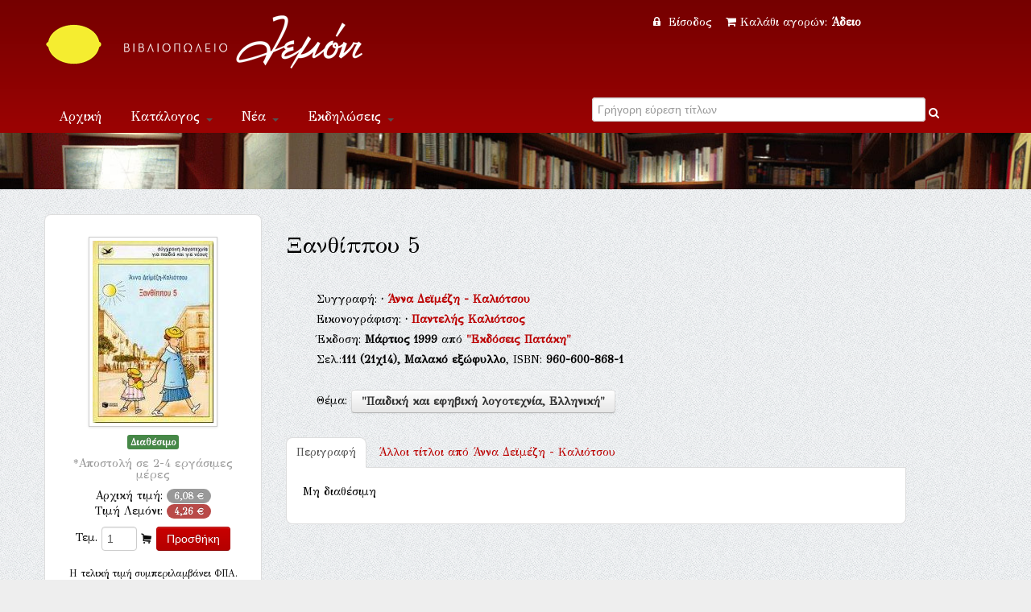

--- FILE ---
content_type: text/html; Charset=UTF-8
request_url: https://www.lemoni.gr/bookshop/889_%EF%BF%BD%EF%BF%BD%EF%BF%BD%EF%BF%BD%EF%BF%BD%EF%BF%BD%EF%BF%BD%EF%BF%BD%EF%BF%BD%EF%BF%BD%EF%BF%BD%EF%BF%BD%EF%BF%BD%EF%BF%BD%EF%BF%BD%EF%BF%BD%EF%BF%BD%EF%BF%BD-5-%EF%BF%BD%EF%BF%BD%EF%BF%BD%EF%BF%BD%EF%BF%BD%EF%BF%BD%EF%BF%BD%EF%BF%BD-%EF%BF%BD%EF%BF%BD%EF%BF%BD%EF%BF%BD%EF%BF%BD%EF%BF%BD%EF%BF%BD%EF%BF%BD%EF%BF%BD%EF%BF%BD%EF%BF%BD%EF%BF%BD%EF%BF%BD%EF%BF%BD-%EF%BF%BD%EF%BF%BD%EF%BF%BD%EF%BF%BD%EF%BF%BD%EF%BF%BD%EF%BF%BD%EF%BF%BD%EF%BF%BD%EF%BF%BD%EF%BF%BD%EF%BF%BD%EF%BF%BD%EF%BF%BD%EF%BF%BD%EF%BF%BD%EF%BF%BD%EF%BF%BD.htm
body_size: 16897
content:


<!DOCTYPE html PUBLIC "-//W3C//DTD XHTML 1.0 Transitional//EN" "http://www.w3.org/TR/xhtml1/DTD/xhtml1-transitional.dtd">
<html xmlns="http://www.w3.org/1999/xhtml">
<head>
    <meta charset="utf-8">


    <title>Ξανθίππου 5  Εκδόσεις Εκδόσεις Πατάκη Βιβλιοπωλείο Λεμόνι</title>
    <meta name="description" content="Ξανθίππου 5   ISBN:960-600-868-1, Δεϊμέζη - Καλιότσου, Άννα Εκδόσεις Εκδόσεις Πατάκη " />
    <meta name="google-site-verification" content="huqtSKEb6tHbtlUA3KNQBV9lVVDgBRi-uabJHIeWOrc" />
    <meta name="viewport" content="width=device-width, initial-scale=1.0">
    <meta name="description" content="Βιβλιοπωλείο Λεμόνι">
    <meta name="author" content="lemoni.gr">  
    
    <link href="scripts/bootstrap/css/bootstrap.min.css" rel="stylesheet">
    <link href="scripts/bootstrap/css/bootstrap-responsive.min.css" rel="stylesheet">

    <!-- Le HTML5 shim, for IE6-8 support of HTML5 elements -->
    <!--[if lt IE 9]>
      <script src="http://html5shim.googlecode.com/svn/trunk/html5.js"></script>
    <![endif]-->

    <!-- Icons -->
    <link href="scripts/icons/general/stylesheets/general_foundicons.css" media="screen" rel="stylesheet" type="text/css" />  
    <link href="scripts/icons/social/stylesheets/social_foundicons.css" media="screen" rel="stylesheet" type="text/css" />
    <!--[if lt IE 8]>
        <link href="scripts/icons/general/stylesheets/general_foundicons_ie7.css" media="screen" rel="stylesheet" type="text/css" />
        <link href="scripts/icons/social/stylesheets/social_foundicons_ie7.css" media="screen" rel="stylesheet" type="text/css" />
    <![endif]-->
    <link href="scripts/fontawesome/css/font-awesome.min.css" rel="stylesheet" type="text/css">
    <!--[if IE 7]>
        <link rel="stylesheet" href="scripts/fontawesome/css/font-awesome-ie7.min.css">
    <![endif]-->
 	  
	<link href="scripts/carousel/style.css" rel="stylesheet" type="text/css" />
	<link href="scripts/camera/css/camera.css" rel="stylesheet" type="text/css" />
    

    <link href="//fonts.googleapis.com/css?family=Philosopher" rel="stylesheet" type="text/css">
    <link href="//fonts.googleapis.com/css?family=GFS+Didot" rel="stylesheet" type="text/css">
    
      
	<link href="scripts/wookmark/css/style.css" rel="stylesheet" type="text/css" />
    <link href="scripts/prettyphoto/css/prettyPhoto.css" rel="stylesheet" type="text/css" />
    <link href="scripts/tweet/jquery.tweet.css" rel="stylesheet" type="text/css" />
    
    <link href="scripts/typeahead/styles.css" rel="stylesheet" type="text/css">
    
    <link href="styles/custom.css" rel="stylesheet" type="text/css" />
    

	<meta property="og:title" content="Ξανθίππου 5  (Δεϊμέζη - Καλιότσου, Άννα)">
			<meta property="og:type" content="website">
			<meta property="og:image" content="http://www.lemoni.gr/images/covers/889.jpg">
			<meta property="og:url" content="http://www.lemoni.gr/bookshop/889_ξανθίππου-5-δεϊμέζη-καλιότσου-άννα.htm">
			<meta property="og:site_name" content="Βιβλιοπωλείο Λεμόνι">
			<meta property="og:description" content="">  
            
    

<script src="https://www.google.com/recaptcha/api.js" async defer></script>


</head>
<body id="pageBody"  style="background-color:#eee; background-image: url(styles/chruch.png);overflow-y:scroll;">
<!--script>
   function onSubmit(token) {
     document.getElementById("demo-form").submit();
   }
 </script-->
<!--form id="demo-form" style="display:none"><button class="g-recaptcha" 
        data-sitekey="6LdhTscpAAAAAMRiZLC9XpeVu1ZJKWT4UXsQIavT" 
        data-callback='onSubmit' 
        data-action='submit'>Submit</button>
        </form-->
<div id="decorative2">
    <div class="container">	    
         <div class="divPanel topArea notop nobottom">
            <div class="row-fluid">
                <div class="span6">					

                    <div id="divLogo">
                        <a href="/bookshop/" id="divSiteTitle"><img title="www.lemoni.gr" src="styles/lemoni-logo-new-white.png"/></a><br />
                        <a href="/bookshop/" id="divTagLine"></a>
                    </div>
                     </div>
                     <div class="span6 shoppingcart text-center">                   
           


<a href="/bookshop/?login=1"><i class="icon-lock" style="margin-right:5px"></i> Είσοδος </a>&nbsp;&nbsp;
        
    

<a href="/bookshop/καλάθι-αγορων-βιβλιοπωλειου">
<i class="icon-shopping-cart" style="margin-right:5px"></i>Καλάθι αγορών: 

<strong>Άδειο</strong>
 
</a>

 

                    
                    
                    

	            </div>
            </div>   
            <div class="row-fluid">
                <div class="span6">

                    <div class="navbar">
                        <button type="button" class="btn btn-navbar-highlight btn-large btn-primary" data-toggle="collapse" data-target=".nav-collapse">
                            Πλοήγηση <span class="icon-chevron-down icon-white"></span>
                        </button>
                       
   <div class="nav-collapse collapse">
                            <ul class="nav nav-pills ddmenu">
                                <li class="dropdown"><a href="/bookshop/">Αρχική</a></li>
                                    <li class="dropdown">
                                    <a href="#" class="dropdown-toggle">Κατάλογος <b class="caret"></b></a>
                                    <ul class="dropdown-menu">
                                        <li><a href="/bookshop/βιβλια">Βιβλία</a></li>
                                        <li><a href="/bookshop/CD-ROM">CD-ROM</a></li>
                                        <li class="dropdown"><a href="#">Μουσική &nbsp;&raquo;</a>
                                        <ul class="dropdown-menu sub-menu">
                                             	<li><a href="/bookshop/βιβλια-μουσικης">Βιβλία μουσικής</a></li>
                                            	<li><a href="/bookshop/μουσικα-cd">Μουσικά CD</a></li>
                                        </ul>
                                        </li>
                                  </ul>
                                </li>
                                <li class="dropdown"><a href="#" class="dropdown-toggle">Νέα <b class="caret"></b></a>
                                <ul class="dropdown-menu">
                                        <li><a href="/bookshop/βιβλια">Νέες κυκλοφορίες</a></li>
                                        <li><a href="/bookshop/τα-νεα-του-βιβλιου">Νέα του βιβλίου</a></li>
                                        <li><a href="/bookshop/βλεπω-ακουω-για-νεα-βιβλια">Βλέπω - ακούω</a></li>
                                        <li><a href="/bookshop/διαβασαμε-νεα-βιβλια">Διαβάσαμε</a></li>
                                  </ul></li>
                                <li class="dropdown" ><a href="#" class="dropdown-toggle">Εκδηλώσεις <b class="caret"></b></a>
                                 <ul class="dropdown-menu">                             
                                   <li><a href="/bookshop/παρουσιασεις-βιβλιων">Παρουσιάσεις</a></li>
                                   <li><a href="/bookshop/εκθεσεις-εικαστικων">Εικαστικά</a></li> 
                                </ul>
                                </li>
                            <li class="dropdown"><a title="Επικοινωνία" href="/bookshop/επικοινωνια">Επικοινωνία</a></li>
                           </ul>              
                        </div>                       
                        
                        
                        
                        
 </div>	
 </div>

<div class="span6 text-center">	
<form action="." method="get" id="searchlive">



<!--i  class="icon-search" style="color:#FFF;"></i-->
<div class="LiveSearch">
<label class="checkbox inline">
<input type="text" id="inpSearch" name="inpSearch" placeholder="Γρήγορη εύρεση τίτλων" autocomplete="off"  required> <i   onclick="document.getElementById('searchlive').submit();" style="text-decoration:none;color:#FFF;" class="icon-search"></i>
</label>
</div>
<input name="id" type="hidden" value="0"><input name="t" type="hidden" value="13">     
</form>
</div> 
 
       
                    
	            </div>
            </div>
</div>
</div>


<div id="decorative1" style="position:relative">

   <div class="container">

        <div class="divPanel headerArea">  
            <div class="row-fluid">
                <div class="span12">
                    <div id="headerSeparator"></div>

                        </div>
                    </div>
                    <div id="headerSeparator2"></div>
                </div>
            </div>
        </div>
    </div>
</div>


<div class="container">
  <div class="divPanel page-content" >
       <div class="breadcrumbs span12"> 
      <!-- <a href=".">Αρχική</a> / Κατάλογος //-->
         <!-- include file="incShoppingCart.asp" --> 
     </div> 
            
	<div class="row-fluid">
		
<!-- include file ="upload.inc"-->

<div class="span3 text-center">  
<!--a href="javascript:history.go(-1)"><i class="icon-double-angle-left"></i> &nbsp;Πίσω</a--> 

<div class="sidebox text-center" style="margin-bottom:10px">
<img  class="img-polaroid" style="margin-bottom:10px" src="/images/covers/889.jpg"/>

<div class="row-fluid">

<span class="label label-success">Διαθέσιμο</span><br />
<h5><small>*Αποστολή σε 2-4 εργάσιμες μέρες</small></h5>
</div>


<div class="row-fluid">

Αρχική τιμή: <span class="badge">6,08 &#8364;</span><br>

Τιμή Λεμόνι: <span class="badge badge-important">4,26 &#8364;</span>

</div>
<div class="row-fluid" style="margin-top:10px">
<form name="form1" method="post" action="/bookshop/?TitleID=889" class="form-inline">
<label>Τεμ.</label>
<input name="Qnt" type="number" id="Qnt" value="1" style="width:30px"  maxlength="3">
<i class="general foundicon-cart"></i>
<input name="Submit" type="submit" value="Προσθήκη"  class="btn  btn-primary">
<input type="hidden" name="Charon_Cart" value="1">
<input type="hidden" name="Price" value="4,256">
</form>
<small>H τελική τιμή συμπεριλαμβάνει ΦΠΑ.</small><br />
<script data-mid="829" src="https://scripts.bestprice.gr/pbadge.js" async="true"></script><noscript><a href="https://www.bestprice.gr">BestPrice.gr</a></noscript>
<script src="https://scripts.bestprice.gr/product-widget.js" async></script><noscript><a href="https://www.bestprice.gr">BestPrice.gr</a></noscript>

</div>

</div> <small>*Ενδέχεται κάποια βιβλία που δεν είναι σε απόθεμα στο βιβλιοπωλείο να προκύψουν ως εξαντλημένα στον εκδότη τους, στην περίπτωση αυτή θα λάβετε ενημέρωση εντός 2 ημερών </small>
</div>  
<div class="span8">



<br />

<h3>Ξανθίππου 5</h3>

<div class="row">
<div class="span1"></div>
<div class="span11" style="line-height:1.8">
<br>Συγγραφή: <span><b> &middot; <a data-toggle="modal" href="#myModal2531" title="Πληροφορίες για Άννα Δεϊμέζη - Καλιότσου ">Άννα Δεϊμέζη - Καλιότσου </a><div id="myModal2531" class="modal hide fade" tabindex="-1" role="dialog" aria-labelledby="myModalLabel" aria-hidden="true" ><div class="modal-header"><button type="button" class="close" data-dismiss="modal" aria-hidden="true">&times;</button><h3 id="myModalLabel">Άννα Δεϊμέζη - Καλιότσου </h3></div> <div class="modal-body"> <img class="img-rounded pull-right span3" src="../images/persons/2531.jpg" style="margin-bottom:8px;margin-left:8px;"/><p><address><em>Deïmézi - Kaliótsou, Ánna</em><br /></address></p><p>Η 'Αννα Δεϊμέζη Καλιότσου γεννήθηκε κοντά στην Ομόνοια το 1930 και έζησε τα παιδικά και νεανικά της χρόνια στη Δεξαμενή. Σπούδασε στην Παιδαγωγική Ακαδημία και δίδαξε για τριάντα οκτώ χρόνια σ' όλες τις τάξεις του Δημοτικού. Κυρίως ασχολήθηκε με τον τρόπο διδασκαλίας της πρώτης ανάγνωσης.
΄Εργα της: Φυτά της πατρίδας μας, Ζώα της πατρίδας μας, Φυτά και ζώα της πατρίδας μας, Ξανθίππου 5, Τα γκρίζα χρόνια

</p></div><div class="modal-footer"></div></div></b></span><br>Εικονογράφιση: <span><b> &middot; <a data-toggle="modal" href="#myModal1724" title="Πληροφορίες για Παντελής Καλιότσος ">Παντελής Καλιότσος </a><div id="myModal1724" class="modal hide fade" tabindex="-1" role="dialog" aria-labelledby="myModalLabel" aria-hidden="true" ><div class="modal-header"><button type="button" class="close" data-dismiss="modal" aria-hidden="true">&times;</button><h3 id="myModalLabel">Παντελής Καλιότσος </h3></div> <div class="modal-body"> <img class="img-rounded pull-right span3" src="../images/persons/1724.jpg" style="margin-bottom:8px;margin-left:8px;"/><p><address><em>Kaliótsos, Pantelís</em><br /></address></p><p>Ο Παντελής Καλιότσος γεννήθηκε το 1925 στην Αθήνα. Εκεί πέρασε τα πρώτα του χρόνια, σπουδάζοντας και ταυτόχρονα κάνοντας κάθε είδους δουλειά: εργάτης, υδραυλικός, μαρμαράς, μικροπωλητής, υπάλληλος κτλ. Αργότερα έφυγε μακριά από την πόλη, με σκοπό να μονάσει, αλλά δεν τα κατάφερε για περισσότερο από δύο χρόνια. Άρχισε να γράφει απ’ το 1943, πιστεύοντας στη λογοτεχνία, και στην τέχνη γενικότερα, όχι ως μέσο προβολής και καθιέρωσης αλλά απλά ως θεραπεία ψυχής. Έτσι, συνέχισε να γράφει επί είκοσι δύο ολόκληρα χρόνια, χωρίς να δημοσιεύσει οτιδήποτε ή να εκδώσει βιβλίο. Εμφανίστηκε στα γράμματα το 1964 με το μυθιστόρημα "Ο μεσαίος τοίχος", που, όντας χειρόγραφο, δημοσιεύτηκε σε συνέχειες στο περιοδικό "Ταχυδρόμος". 
Αργότερα εργάστηκε για το ραδιόφωνο και την τηλεόραση, σε παιδικά κυρίως προγράμματα. 
Έργα του: "Εδώ κουτσούλησε μια μύγα", διήγημα (1958). "Ο μεσαίος τοίχος", μυθιστόρημα, Φέξης (1964), Κέδρος (1971), Πατάκης (2000). "Οι ονειροπόλοι", μυθιστόρημα, Alvin Redman Hellas (1965), Κέδρος (1980, με τίτλο "Αχιλλέας Μανωλόπουλος" ["Οι ονειροπόλοι»"). "Μάθημα δολοφονίας", μυθιστόρημα, Κέδρος (1971), Εκδόσεις Πατάκη (1994). "Η συμπεριφορά του κενού", μυθιστόρημα, Κέδρος (1973, 1982). "Φανταστική παράγραφος 7", μυθιστόρημα, Κέδρος (1974), Εκδόσεις Πατάκη (1994). "Δεκεμβριανή νύχτα" ("Εργάτες της πίσσας"), μυθιστόρημα, Κέδρος (1978, 1983). "Τα γουρούνια", μυθιστόρημα, Κέδρος (1981), Εκδόσεις Πατάκη, (1992, 1994). "Το συμπόσιο", μυθιστορηματική τετραλογία, Καστανιώτης (1985, 1989). "Η τριλογία της λεωφόρου" ("Μάθημα δολοφονίας", "Η συμπεριφορά του κενού", "Φανταστική παράγραφος 7"), Κέδρος (1985). "Στρατιωτικές ασκήσεις", διηγήματα, Κέδρος (1989). "Διωγμός απ’ την κόλαση", νουβέλα, Κέδρος (1991). 
Για παιδιά: 
"Τα ξύλινα σπαθιά", μυθιστόρημα, Κέδρος (1974, 1992), Εκδόσεις Πατάκη (1994, 11η ανατύπωση 2001). "Η μύγα", διηγήματα, Κέδρος (1977, 1985), Εκδόσεις Πατάκη (1994, 6η ανατύπωση 2000). "Το ιζεντόρε και τ’ αηδόνι", παραμύθι, Κέδρος (1981, 1987). "Πατέρας και γιος", μυθιστόρημα, Κέδρος (1987, 1992), Εκδόσεις Πατάκη (1995, 9η ανατύπωση 2000). "Ένα σακί μαλλιά", Εκδόσεις Πατάκη (1996, 4η ανατύπωση 2000). "Η σφεντόνα του Δαβίδ", Εκδόσεις Πατάκη (2001). 

</p></div><div class="modal-footer"></div></div></b></span>
<br />

Έκδοση: <strong>Μάρτιος&nbsp;1999</strong> από <strong><a title="Βιβλία από εκδόσεις Εκδόσεις Πατάκη" href="./?id=0&Publisher=%CE%95%CE%BA%CE%B4%CF%8C%CF%83%CE%B5%CE%B9%CF%82+%CE%A0%CE%B1%CF%84%CE%AC%CE%BA%CE%B7&t=14">"Εκδόσεις Πατάκη"</a></strong>  
<br />
Σελ.:<strong>111</strong><strong> (21χ14),</strong> <strong>Μαλακό εξώφυλλο</strong>, ISBN: <strong>960-600-868-1</strong>   
            
            <p> <br />  Θέμα: <strong><a class="btn" title="Βιβλίο για Παιδική και εφηβική λογοτεχνία, Ελληνική" href="./?id=12&t=0">"Παιδική και εφηβική λογοτεχνία, Ελληνική"</a> </strong> 
           </p>
<p>
<!-- Go to www.addthis.com/dashboard to customize your tools -->


<div class="addthis_native_toolbox"></div>

</p>                          
</div>
</div>			
 

  

 <div class="row-fluid">
			<ul class="nav nav-tabs">
            <li class="active" ><a href="#home" data-toggle="tab">Περιγραφή</a></li>
            
            <li style=" background-color:transparent"><a href="#profile" data-toggle="tab"><span class="hidden-phone">Άλλοι τίτλοι από </span>Άννα Δεϊμέζη - Καλιότσου <div id="myModal2531" class="modal hide fade" tabindex="-1" role="dialog" aria-labelledby="myModalLabel" aria-hidden="true" ><div class="modal-header"><button type="button" class="close" data-dismiss="modal" aria-hidden="true">&times;</button><h3 id="myModalLabel">Άννα Δεϊμέζη - Καλιότσου </h3></div> <div class="modal-body"> <img class="img-rounded pull-right span3" src="../images/persons/2531.jpg" style="margin-bottom:8px;margin-left:8px;"/><p><address><em>Deïmézi - Kaliótsou, Ánna</em><br /></address></p><p>Η 'Αννα Δεϊμέζη Καλιότσου γεννήθηκε κοντά στην Ομόνοια το 1930 και έζησε τα παιδικά και νεανικά της χρόνια στη Δεξαμενή. Σπούδασε στην Παιδαγωγική Ακαδημία και δίδαξε για τριάντα οκτώ χρόνια σ' όλες τις τάξεις του Δημοτικού. Κυρίως ασχολήθηκε με τον τρόπο διδασκαλίας της πρώτης ανάγνωσης.
΄Εργα της: Φυτά της πατρίδας μας, Ζώα της πατρίδας μας, Φυτά και ζώα της πατρίδας μας, Ξανθίππου 5, Τα γκρίζα χρόνια

</p></div><div class="modal-footer"></div></div> </a></li>
			
            </ul>         
            <div class="tab-content">   
                    
            <div class="tab-pane fade in active" id="home">
              <p>Μη διαθέσιμη</p>
              </div>
         

            
<div class="tab-pane fade" id="profile">




<p>(2000) <a title="Το Βιβλίο ''Κλαυσίγελως (Αφήγημα)''" href="29856_κλαυσίγελως.htm">Κλαυσίγελως</a>, Εκδόσεις Πατάκη</p>


<p>(1996) <a title="Το Βιβλίο ''Τα γκρίζα χρόνια (Το ημερολόγιο της Αννούλας από 24-10-1940 έως 18-10-1944)''" href="11527_τα-γκρίζα-χρόνια.htm">Τα γκρίζα χρόνια</a>, Εκδόσεις Πατάκη</p>  </div>  
        	</div>				
			
                        
			</div>        
		</div>	    
            
            
            
</div>






 
	</div>
  </div>
</div> 

<div id="footerOuterSeparator"></div>

<div id="divFooter" class="footerArea">
    <div class="container">
      <div class="divPanel">
        <div class="row-fluid">
          <div class="span6" id="footerArea1">
            <h3>Το βιβλιοπωλείο "Λεμόνι"</h3>
            <p>Ξεκίνησε την λειτουργία του τον Μάιο του 1998. Βρίσκεται στο ιστορικό κέντρο της Αθήνας στην περιοχή του θησείου, στον πεζόδρομο της οδού Ηρακλειδών. Επιλέγει πάντα τους καλύτερους τίτλους απο την ελληνική βιβλιογραφία και τις νέες εκδόσεις. Διαθέτει άρτια ενημέρωση στην ποίηση στη φιλοσοφία και στη λογοτεχνία και οργανώνει σε τακτά διαστήματα παρουσιάσεις βιβλίων από συγγραφείς, καθώς και εκθέσεις εικαστικών καλλιτεχνών. Το ηλεκτρονικό μας κατάστημα ενημερώνεται από εμάς τους ίδιους.</p>
            
            
           <p><a href="/bookshop/οροι-χρησης" title="Terms of Use">Όροι Χρήσης - Ασφάλεια Συναλλαγών - Πολιτική επιστροφών</a></p>

                  <div class="row-fluid">
          <div class="span12">
            <p class="copyright"> Copyright © 2026 www.lemoni.gr. All Rights Reserved. </p>

            <!--p class="social_bookmarks"> <a href="http://www.facebook.com/#!/www.lemoni.gr"><i class="social foundicon-facebook"></i> Facebook</a> <a href="https://twitter.com/Bookshop_Lemoni"><i class="social foundicon-twitter"></i> Twitter</a> <a href="#"><i class="social foundicon-pinterest"></i> Pinterest</a> <a href="#"><i class="social foundicon-rss"></i> Rss</a> </p-->
          </div>
        </div></div>
          <!--div class="span3" id="footerArea2">
            <h3>Χρήσιμα Links</h3>
            <p> <a href="/bookshop/?terms=1#" title="Terms of Use">Όροι Χρήσης - Ασφάλεια Συναλλαγών - Πολιτική επιστροφών</a></p>
            <p> <a href="#" title="Privacy Policy">Ασφάλεια Συναλλαγών</a></p>
            <p> <a href="#" title="FAQ">Συχνές Ερωτήσεις</a></p>
            <p> <a href="#" title="Sitemap">Sitemap</a></p>
          </div-->
          <div class="span3" id="footerArea2">
            <h3>Επικοινωνία</h3>
  <ul id="contact-info">
              <li> <i class="general foundicon-phone icon"></i> <span class="field">ΤΗΛ.:</span>210 3451390 <br>
                <br>
              </li>
              <li> <i class="general foundicon-page icon"></i> <span class="field">ΦΑΞ.:</span>210 3451910 <br>
                <br>
              </li>
              <li> <i class="general foundicon-mail icon"></i> <span class="field">Email:</span> <a href="mailto:books@lemoni.gr" title="Email">books@lemoni.gr</a><br>
                <br>
              </li>
              <li> <i class="general foundicon-home icon" style="margin-bottom:50px"></i> <span class="field">Διεύθυνση:</span> <br />
                Ηρακλειδών 22,  Θησείο 118 51, Αθήνα
             
              </li>
              <!--li> <i class="general foundicon-clock icon" style="margin-bottom:50px"></i> <span class="field">Ωράριο βιβλιοπωλείου:</span> <br />
                ΔΕΥΤΕΡΑ  ΕΩΣ  ΠΑΡΑΣΚΕΥΗ 10.30 π.μ  - 21.30 μ.μ, <br />
                ΣΑΒΒΑΤΟ 10.30 π.μ - 16.00 μ.μ<br />
                <br>
                <br>
              </li-->
            </ul>

            
          </div>    
          <div class="span3" id="footerArea4">
            <h3>Ωράριο βιβλιοπωλείου</h3>
              <p>  ΔΕΥΤΕΡΑ  ΕΩΣ  ΠΑΡΑΣΚΕΥΗ<br />
09.30 π.μ  - 21.30 μ.μ, <br />
              <br />
  ΣΑΒΒΑΤΟ<br />
09.30 π.μ - 18.00 μ.μ<br /></p> 
  
          </div>
        </div>
      </div>
    </div>    
</div>

<script src="scripts/jquery.min.js" type="text/javascript"></script> 

<script src="scripts/bootstrap/js/bootstrap.min.js" type="text/javascript"></script>
<script src="scripts/bootstrap/js/bootstrap-tooltip.js" type="text/javascript"></script> 
<script src="scripts/default.js" type="text/javascript"></script>
<script src="scripts/jquery.validate.min.js" type="text/javascript"></script>
<script> $(function () { $("input,select,textarea").not("[type=submit]").jqBootstrapValidation(); } ); </script>

  
<script src="scripts/wookmark/js/jquery.wookmark.js" type="text/javascript"></script>
<script type="text/javascript">$(window).load(function () {var options = {autoResize: true,container: $('#gridArea'),offset: 10};var handler = $('#tiles li');handler.wookmark(options);$('#tiles li').each(function () { var imgm = 0; if($(this).find('img').length>0)imgm=parseInt($(this).find('img').not('p img').css('margin-bottom')); var newHeight = $(this).find('img').height() + imgm + $(this).find('div').height() + $(this).find('h4').height() + $(this).find('p').not('blockquote p').height() + $(this).find('iframe').height() + $(this).find('blockquote').height() + 5;if($(this).find('iframe').height()) newHeight = newHeight+15;$(this).css('height', newHeight + 'px');});handler.wookmark(options);handler.wookmark(options);});</script><script src="scripts/prettyphoto/js/jquery.prettyPhoto.js" type="text/javascript"></script><script type="text/javascript">$("a[rel^='prettyPhoto']").prettyPhoto({social_tools: false});$("a[rel^='prettyPhoto'] img").hover(function(){$(this).animate({opacity:0.7},300)},function(){$(this).animate({opacity:1},300)});</script>
  

<script src="scripts/typeahead/handlebars.js" type="text/javascript"></script> 
<script  src="scripts/typeahead/typeahead.js"></script>
<script>
$(document).ready(function() {
  var repos;
repos = new Bloodhound({
  datumTokenizer: function(d) { return d.tokens; },
  queryTokenizer: Bloodhound.tokenizers.whitespace,
  remote: 'liveresults.asp?q=%QUERY', 
  limit: 10,
  minLength: 3 ,
  cache: false

});  

repos.initialize();

$('#inpSearch').typeahead(null, {
  name: 'twitter-oss',
  displayKey: 'name',
  source: repos.ttAdapter(),
  templates: {
    suggestion: Handlebars.compile([ 
     '<a href="./?titleid={{value}}"><p class="repo-name">{{name}}</p>',
     '<p class="repo-description">{{description}}<br><small><i>{{language}}</i> {{isbn}}</small></p></a>'
	 // <p class="repo-language">{{isbn}}</p>
    ].join(''))
	
  }
});

});</script>

<script>
$(document).ready(function() {
  var repos;
repos = new Bloodhound({
  datumTokenizer: function(d) { return d.tokens; },
  queryTokenizer: Bloodhound.tokenizers.whitespace,
  remote: 'categoryresults.asp?q=%QUERY', 
  limit: 20,
  minLength: 3 ,
  cache: false

});  

repos.initialize();

$('#inpSearchCategories').typeahead(null, {
  name: 'twitter-oss',
  displayKey: 'name',
  source: repos.ttAdapter(),
  templates: {
    suggestion: Handlebars.compile([ 
     '',
     '<a href="./?id={{value}}&t=-1">{{name}}</a>',
     ''
    ].join(''))
	
  }
});

});
  </script>
 





</body>
</html>
